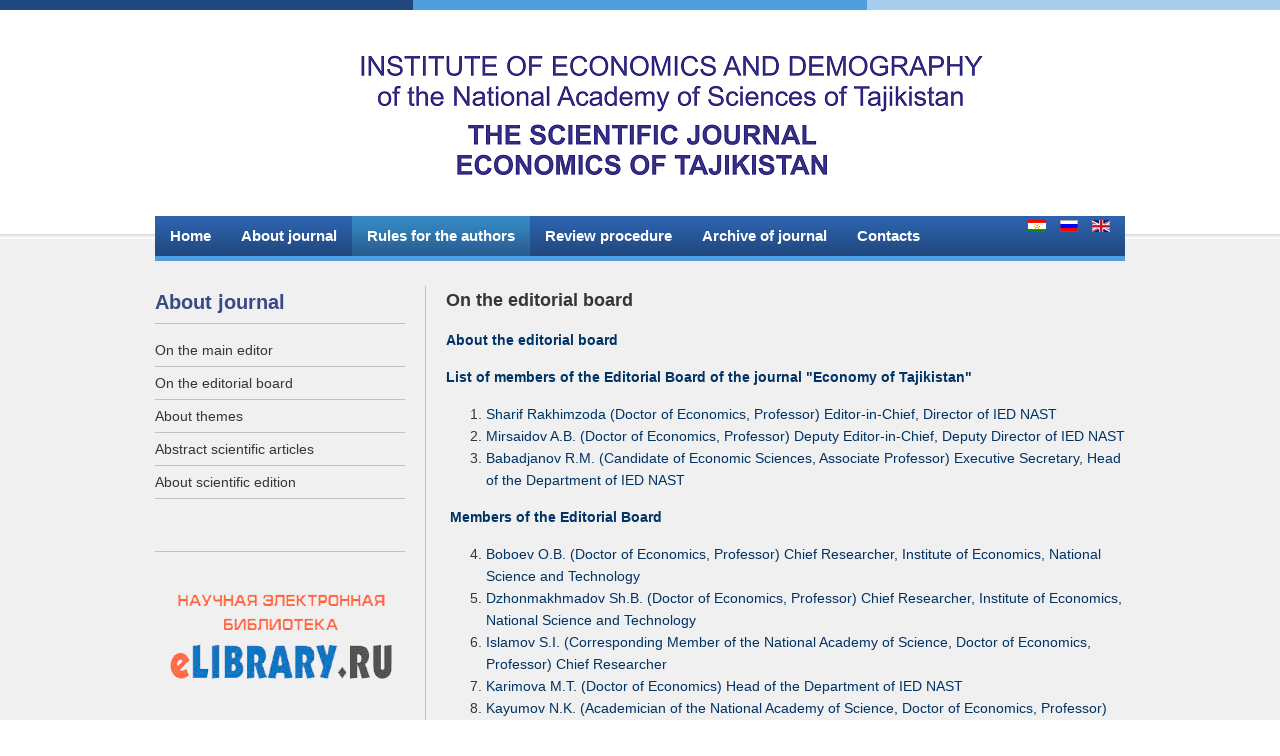

--- FILE ---
content_type: text/html; charset=utf-8
request_url: http://www.ekt.tj/index.php/en/rules-for-the-authors/14-journal/25-on-the-editorial-board
body_size: 10104
content:
<!DOCTYPE html PUBLIC "-//W3C//DTD XHTML 1.0 Transitional//EN" "http://www.w3.org/TR/xhtml1/DTD/xhtml1-transitional.dtd">
<html xmlns="http://www.w3.org/1999/xhtml" xml:lang="en-gb" lang="en-gb" >
<head>
<base href="http://www.ekt.tj/index.php/en/rules-for-the-authors/14-journal/25-on-the-editorial-board" />
	<meta http-equiv="content-type" content="text/html; charset=utf-8" />
	<meta name="author" content="Super User" />
	<meta name="viewport" content="width=device-width, initial-scale=1.0" />
	<meta name="generator" content="Joomla! - Open Source Content Management" />
	<title>On the editorial board</title>
	<link href="/templates/asiamarine/favicon.ico" rel="shortcut icon" type="image/vnd.microsoft.icon" />
	<link href="http://www.ekt.tj/templates/asiamarine/css/template.css" rel="stylesheet" type="text/css" />
	<link href="/media/mod_languages/css/template.css?70007f2baaf9a7b23e3633e7aec4861b" rel="stylesheet" type="text/css" />
	<script src="/media/jui/js/jquery.min.js?70007f2baaf9a7b23e3633e7aec4861b" type="text/javascript"></script>
	<script src="/media/jui/js/jquery-noconflict.js?70007f2baaf9a7b23e3633e7aec4861b" type="text/javascript"></script>
	<script src="/media/jui/js/jquery-migrate.min.js?70007f2baaf9a7b23e3633e7aec4861b" type="text/javascript"></script>
	<script src="/media/system/js/caption.js?70007f2baaf9a7b23e3633e7aec4861b" type="text/javascript"></script>
	<script src="/media/jui/js/bootstrap.min.js?70007f2baaf9a7b23e3633e7aec4861b" type="text/javascript"></script>
	<script src="/templates/asiamarine/js/respond.min.js" type="text/javascript"></script>
	<script type="text/javascript">
jQuery(window).on('load',  function() {
				new JCaption('img.caption');
			});
	</script>

</head>

<body>
<div id="header">
<div id="container">
<div id="logo"> <p><a href="/"><img src='http://ekt.tj/images/logo_eng.png' alt='ИЭД'></div>
</div>
</div>
<div id="menu-line">
<div id="container">
<div id="navigation">
<div id="menu">
<ul class="nav menu nav-pills">
<li class="item-138 default"><a href="/index.php/en/" >Home</a></li><li class="item-139"><a href="/index.php/en/about-journal" >About journal</a></li><li class="item-140 current active"><a href="/index.php/en/rules-for-the-authors" >Rules for the authors</a></li><li class="item-141"><a href="/index.php/en/review-procedure" >Review procedure</a></li><li class="item-142"><a href="/index.php/en/archive-of-journal" >Archive of journal</a></li><li class="item-143"><a href="/index.php/en/contacts" >Contacts</a></li></ul>

</div>
<div id="search">
<div class="mod-languages">

	<ul class="lang-inline">
						<li dir="ltr">
			<a href="/index.php/de/">
												<img src="/media/mod_languages/images/de.gif" alt="Тоҷикӣ" title="Тоҷикӣ" />										</a>
			</li>
								<li dir="ltr">
			<a href="/index.php/ru/">
												<img src="/media/mod_languages/images/ru_ru.gif" alt="Русский (Россия)" title="Русский (Россия)" />										</a>
			</li>
								<li class="lang-active" dir="ltr">
			<a href="/index.php/en/rules-for-the-authors/14-journal/25-on-the-editorial-board">
												<img src="/media/mod_languages/images/en_gb.gif" alt="English (United Kingdom)" title="English (United Kingdom)" />										</a>
			</li>
				</ul>

</div>

</div>
</div>
</div>
</div>
<div id="spacer"></div>
<div id="main">
<div id="container">
<div id="content-left-layout-bg">
<div id="left-left-layout" class="layout">
<div class="moduletable "><h3 class="page-header">About journal</h3><ul class="mostread">
	<li itemscope itemtype="https://schema.org/Article">
		<a href="/index.php/en/rules-for-the-authors/14-journal/24-on-the-main-editor" itemprop="url">
			<span itemprop="name">
				On the main editor			</span>
		</a>
	</li>
	<li itemscope itemtype="https://schema.org/Article">
		<a href="/index.php/en/rules-for-the-authors/14-journal/25-on-the-editorial-board" itemprop="url">
			<span itemprop="name">
				On the editorial board			</span>
		</a>
	</li>
	<li itemscope itemtype="https://schema.org/Article">
		<a href="/index.php/en/rules-for-the-authors/14-journal/27-about-themes" itemprop="url">
			<span itemprop="name">
				About themes			</span>
		</a>
	</li>
	<li itemscope itemtype="https://schema.org/Article">
		<a href="/index.php/en/rules-for-the-authors/14-journal/29-abstract-scientific-articles" itemprop="url">
			<span itemprop="name">
				Abstract scientific articles			</span>
		</a>
	</li>
	<li itemscope itemtype="https://schema.org/Article">
		<a href="/index.php/en/about-journal" itemprop="url">
			<span itemprop="name">
				About scientific edition			</span>
		</a>
	</li>
</ul>
</div><div class="moduletable "><h3 class="page-header">&nbsp</h3>

<div class="custom"  >
	<p><a href="https://www.elibrary.ru/title_about_new.asp?id=58282" target="_blank" rel="alternate noopener noreferrer"><img src="/images/elibrary.png" alt="" width="100%" height="136" /></a></p>
<p><a href="https://www.elibrary.ru/title_profile.asp?id=58282" target="_blank" rel="alternate noopener noreferrer"><img src="/images/scienceindex_logo2.svg" alt="" width="100%" height="136" /></a></p></div>
</div>
</div>
<div id="content-left-layout">
<div id="content" class="clearbreak">
<div id="system-message-container">
	</div>

<div class="item-page" itemscope itemtype="https://schema.org/Article">
	<meta itemprop="inLanguage" content="en-GB" />
	
		
			<div class="page-header">
					<h2 itemprop="headline">
				On the editorial board			</h2>
									</div>
					
		
	
	
		
									<div itemprop="articleBody">
		<p><strong><span style="color: #003366;">About the editorial board</span></strong></p>
<p><strong><span style="color: #003366;">List of members of the Editorial Board of the journal "Economy of Tajikistan" </span></strong></p>
<ol>
<li><span style="color: #003366;">Sharif Rakhimzoda (Doctor of Economics, Professor) Editor-in-Chief, Director of IED NAST</span></li>
<li><span style="color: #003366;">Mirsaidov A.B. (Doctor of Economics, Professor) Deputy Editor-in-Chief, Deputy Director of IED NAST</span></li>
<li><span style="color: #003366;">Babadjanov R.M. (Candidate of Economic Sciences, Associate Professor) Executive Secretary, Head of the Department of IED NAST </span></li>
</ol>
<p><strong><span style="color: #003366;"> Members of the Editorial Board</span></strong></p>
<ol start="4">
<li><span style="color: #003366;">Boboev O.B. (Doctor of Economics, Professor) Chief Researcher, Institute of Economics, National Science and Technology</span></li>
<li><span style="color: #003366;">Dzhonmakhmadov Sh.B. (Doctor of Economics, Professor) Chief Researcher, Institute of Economics, National Science and Technology</span></li>
<li><span style="color: #003366;">Islamov S.I. (Corresponding Member of the National Academy of Science, Doctor of Economics, Professor) Chief Researcher</span></li>
<li><span style="color: #003366;">Karimova M.T. (Doctor of Economics) Head of the Department of IED NAST</span></li>
<li><span style="color: #003366;">Kayumov N.K. (Academician of the National Academy of Science, Doctor of Economics, Professor) Head of the Department of the IED NAST</span></li>
<li><span style="color: #003366;">Muminova F.M. (Ph.D.) Head of the Department of IED NAST</span></li>
<li><span style="color: #003366;">Muhabbatov Kh.M. (Doctor of Geology, Professor), Professor of S. Aini TGPI</span></li>
<li><span style="color: #003366;">Nazarov T.N. (Academician of NAST, Doctor of Economics, Professor) Member of the Presidium of NAST</span></li>
<li><span style="color: #003366;">Sadriddinov S. (Doctor of Economics, Professor) Chief Research Fellow</span></li>
<li><span style="color: #003366;">Saidmurodov L.Kh. (Corresponding Member of the National Academy of Science and Technology, Doctor of Economics, Professor) Head of the Department of the IED NAST</span></li>
<li><span style="color: #003366;">Solekhzoda A. (Ph.D., Associate Professor) First Deputy Minister of ERT RT</span></li>
<li><span style="color: #003366;">Tursunova G.N. / Naziri G.N./ (Doctor of Economics) Deputy of the Ministry of Science of the Ministry of Defense of the Republic of Tatarstan</span></li>
<li><span style="color: #003366;">Usmanova T.D. (Doctor of Economics, Professor) Professor HERE</span></li>
<li><span style="color: #003366;">Khabibov S.Kh. (Doctor of Economics, Professor) Professor of TSUK</span></li>
<li><span style="color: #003366;">Khonaliev N.Kh. (Doctor of Economics) Chief Researcher of the Institute for Economic Studies of the National Anthropology of Science and Technology</span></li>
<li><span style="color: #003366;">Sharipov B.M. (Doctor of Economics) Chief Researcher, IED NAST </span></li>
</ol>
<p><strong><span style="color: #003366;">Foreign members</span></strong></p>
<ol start="20">
<li><span style="color: #003366;">Koichuev T.K. (Academician of the National Academy of Sciences of Kyrgyzstan)</span></li>
<li><span style="color: #003366;">Koshonov A.K. (Academician of the National Academy of Sciences of Kazakhstan)</span></li>
<li><span style="color: #003366;">Shelomentsev A.G. (Doctor of Economics, Professor, Russia)</span></li>
<li><span style="color: #003366;">Nureyev R.M. (Doctor of Economics, Professor, Russia)</span></li>
<li><span style="color: #003366;">Tsvetkov V.A. (Corresponding Member of the Russian Academy of Sciences, Doctor of Economics, Professor)</span></li>
<li><span style="color: #003366;">Pelyakh M. M. (UNDP Regional Center, Istanbul, Turkey)</span></li>
</ol>
<p><span style="color: #003366;"> </span></p> 	</div>

	
							</div>

</div>
</div>
</div>
</div>
</div>
<div id="space"></div>
<div id="copyright">
<div id="container">
<div id="copy">&copy; ekt.tj 2026. The scientific journal “Economics of Tajikistan”, Institute of Economics and Demography of the National Academy of Sciences of Tajikistan.</div>
<div id="design"> <a href="http://www.primerthemes.com" target="_blank"></a>  <a href="http://www.joomlaperfect.com" target="_blank"></a></div>
</div>
</div>
</body>
</html>

--- FILE ---
content_type: text/css
request_url: http://www.ekt.tj/templates/asiamarine/css/template.css
body_size: 36985
content:
/******************************/
/******** Template CSS ********/
/******************************/
body { font-family: Arial, Helvetica, sans-serif; margin: 0px; font-size: 16px; line-height: 1.6; color: #363636; }
p { margin: 15px 0px; }
img { border: none; padding: 0; margin: 0; }
.clearbreak { clear: both; }
h1, h2, h3, h4, h5 { margin: 0px;}
h1 { font-size: 26px; }
h2 { font-size: 24px; }
h3 { font-size: 22px; }
h4 { font-size: 20px; }
h5 { font-size: 18px; }
input, select, button, .btn, textarea { font-family: Arial, Helvetica, sans-serif; font-size: 17px; }
@media screen and (min-width:768px){
body { font-size: 14px; }
h1 { font-size: 24px; }
h2 { font-size: 22px; }
h3 { font-size: 20px; }
h4 { font-size: 18px; }
h5 { font-size: 16px; }
input, select, button, .btn, textarea { font-size: 15px; }
}
/******************************/
/******** Template CSS ********/
/******************************/
#header { clear: both; }
#menu-line { clear: both; }
#banner { padding: 0px 0px 15px 0px; clear: both; }
#main { float: left; width: 100%; clear: both; background: #f0f0f0; }
#footer { float: left; width: 100%; clear: both; padding: 15px 0px 0px 0px; background: #214880; }
#copyright { padding: 10px 0px; clear: both; border-top: 1px solid #c0c0c0; }
@media screen and (min-width:768px){
#header { height: 110px; padding: 10px 0px; min-width: 990px; background: url(../images/blue-header.gif) top center no-repeat; }
#menu-line { min-width: 990px; background: url(../images/toolbar_line.gif) center; }
#navigation { height: 40px; width: 970px; margin: 0 auto; background: url(../images/blue-menu.gif); border-bottom: 5px solid #4f9ee0; }
#banner { float: left; min-width: 990px; width: 100%; padding: 20px 0px 0px 0px; background: #f0f0f0; }
#main, #footer { min-width: 990px; width: 100%; }
#copyright { height: 50px; min-width: 990px; }
}
/******************************/
/******** Template CSS ********/
/******************************/
#container { padding: 0px 15px; }
@media screen and (min-width:768px){
#container { width: 970px; padding: 0px 10px; margin: 0 auto; }
}
/******************************/
/******** Template CSS ********/
/******************************/
#content-right-layout, #content-left-layout, #content-left-right, #right-right-layout, #left-left-layout, #left-left-right, #right-left-right { clear: both; }
@media screen and (min-width:768px){
#content-right-layout { float: left; width: 679px; clear: none; }
#content-left-layout { float: right; width: 679px; clear: none; }
#content-left-right { float: left; width: 488px; clear: none; margin: 0px 0px 0px 41px; }
#right-right-layout { float: right; width: 250px; clear: none; }
#left-left-layout { float: left; width: 250px; clear: none; }
#left-left-right { float: left; width: 200px; clear: none; }
#right-left-right { float: right; width: 200px; clear: none; }
}
/******************************/
/******** Template CSS ********/
/******************************/
@media screen and (min-width:768px){
#content-right-layout-bg { float: left; width: 970px; background: url(../images/right.gif) right; }
#content-left-layout-bg { float: left; width: 970px; background: url(../images/left.gif) left; }
#content-left-right-bg { float: left; width: 970px; background: url(../images/leftright.gif) left; }
}
/******************************/
/******** Template CSS ********/
/******************************/
.logo { width: 100%; }
#logo { max-width: 300px; margin: 0 auto; }
#spacer { height: 20px; clear: both; background: #f0f0f0; border-top: 1px solid #c0c0c0; }
#space { display: none; }
#copy, #design { text-align: center; }
#design a { color: #363636; text-decoration: none; }
@media screen and (min-width:768px){
.logo { width: auto; height: 180px; }
#logo { max-width: none; float: left; margin-top: 10px; }
#spacer { display: block; min-width: 990px; height: 25px; border-top: none; }
#space { display: block; height: 20px; clear: both; background: #f0f0f0; }
#copy { float: left; margin: 15px 0px 0px 0px; }
#design { float: right; margin: 15px 0px 0px 0px; }
}
/******************************/
/******** Template CSS ********/
/******************************/
ul.menu, ul.menu ul, ul.dropdown-menu, .pagination ul, #login-form ul, ul.breadcrumb, ul.nav, ol.nav, ul.category, ul.search-results, ul.thumbnails, ul.tags, ul.btn-toolbar, ul.archive-module, ul.categories-module, ul.categories-module ul, ul.category-module, ul.category-module ul, ul.latestnews, ul.mostread, ul.relateditems, ul.newsfeed, ul.latestusers, .tagspopular ul { list-style: none; padding: 0px; margin: 0px; }
/******************************/
/******** Template CSS ********/
/******************************/
#head { margin: 0px 0px 15px 0px; }
#head p { margin: 0px; }
#head .menu a, #head .menu .nav-header, #head .menu .separator  { color: #000000; text-decoration: none; font-weight: bold; text-align: center; padding: 5px 10px; display: block; border-radius: 7px; background: url(../images/button.gif) center; }
#head .menu li { margin: 2px 0px; }
#head .menu li li { display: none; }
@media screen and (min-width:768px){
#head { float: right; height: 90px; max-width: 550px; margin: 10px 0px 0px 0px; overflow: hidden; }
#head form { margin: 40px 0px 0px 0px; }
#head .menu a, #head .menu .nav-header, #head .menu .separator  { display: inline; padding: 0px; background: none; }
#head .menu li { float: left; margin: 45px 0px 0px 25px; }
}
/******************************/
/******** Template CSS ********/
/******************************/
#search { padding: 0px 0px 15px 0px; text-align: center; }
#search .menu a, #search .menu .nav-header, #search .menu .separator { color: #000000; text-decoration: none; font-weight: bold; font-size: 16px; text-align: center; display: block; padding: 3px 10px; margin: 2px 0px; border-radius: 7px; background: url(../images/button.gif) center; border: 1px solid #dedede; }
#search .menu li li { display: none; }
@media screen and (min-width:768px){
#search { float: right; padding: 0px 10px 0px 0px; text-align: left; }
#search .menu a, #search .menu .nav-header, #search .menu .separator { color: #FFFFFF; }
#search form { margin: 5.5px 0px 0px 0px; }
#search .menu a, #search .menu .nav-header, #search .menu .separator { font-size: 15px; padding: 0px; margin: 0px; background: none; border: none; }
#search .menu li { float: left; padding: 0px; margin: 0px 10px 0px 15px; line-height: 2.67; }
}
/******************************/
/******** Template CSS ********/
/******************************/
.tooltip { position: absolute; z-index: 1030; display: block; font-size: 12px; line-height: 1.4; opacity: 0; filter: alpha(opacity=0); visibility: visible; }
.tooltip.in { opacity: .8; filter: alpha(opacity=80); }
.tooltip.top { padding: 5px 0; margin-top: -3px; }
.tooltip-inner { max-width: 200px; padding: 8px; color: #fff; text-align: center; text-decoration: none; background-color: #000; -webkit-border-radius: 4px; -moz-border-radius: 4px; border-radius: 4px; }
.tooltip-arrow { position: absolute; width: 0; height: 0; border-color: transparent; border-style: solid; }
.tooltip.top .tooltip-arrow { bottom: 0; left: 50%; margin-left: -5px; border-top-color: #000; border-width: 5px 5px 0; }
/******************************/
/******** Template CSS ********/
/******************************/
.popover { position: absolute; top: 0; left: 0; z-index: 1060; display: none; max-width: 276px; padding: 1px; text-align: left; background: #FFFFFF; -webkit-background-clip: padding-box; -moz-background-clip: padding; background-clip: padding-box; border: 1px solid #dedede; border: 1px solid rgba(0,0,0,0.2); -webkit-border-radius: 6px; -moz-border-radius: 6px; border-radius: 6px; -webkit-box-shadow: 0 5px 10px rgba(0,0,0,0.2); -moz-box-shadow: 0 5px 10px rgba(0,0,0,0.2); box-shadow: 0 5px 10px rgba(0,0,0,0.2); white-space: normal; }
.popover.top { margin: -10px 0px 0px 0px; }
.popover.left { margin: 0px 0px 0px -10px; }
.popover.right { margin: 0px 0px 0px 10px; }
.popover.bottom { margin: 10px 0px 0px 0px; }
.popover .arrow, .popover .arrow:after { position: absolute; display: block; width: 0; height: 0; border-color: transparent; border-style: solid; }
.popover .arrow { border-width: 11px; }
.popover .arrow:after { border-width: 10px; content: ""; }
.popover.right .arrow { top: 50%; left: -11px; margin: -11px 0px 0px 0px; border-left-width: 0; border-right-color: #999; border-right-color: rgba(0,0,0,0.25); }
.popover.right .arrow:after { left: 1px; bottom: -10px; border-left-width: 0; border-right-color: #fff; }
.popover-title { margin: 0; padding: 5px 15px; font-size: 16px; font-weight: normal; line-height: 18px; background: #f7f7f7; border-bottom: 1px solid #ebebeb; -webkit-border-radius: 5px 5px 0 0; -moz-border-radius: 5px 5px 0 0; border-radius: 5px 5px 0 0; }
.popover-content { padding: 12px 15px; }
/******************************/
/******** Template CSS ********/
/******************************/
.alert { padding: 10px; margin: 0px 0px 15px 0px; border-radius: 7px; border: 1px solid #c0c0c0; }
.alert button.close { font-size: 20px; cursor: pointer; float: right; display: block; margin: -7px 0px 0px 0px; background: none; border: none; }
.alert a.close { font-size: 20px; cursor: pointer; float: right; display: block; }
/******************************/
/******** Template CSS ********/
/******************************/
.page-header h1, .contact h1, .categories-list h1, .contact-category h1, .newsfeed-category h1, .tag-category h1 { color: #374c84; padding: 0px 0px 5px 0px; margin: 0px 0px 10px 0px; border-bottom: 1px solid #c0c0c0; }
h3.page-header { padding: 0px 0px 5px 0px; margin: 0px 0px 10px 0px; }
.footer h3.page-header { border-bottom: 1px solid #18345d; }
.layout h3.page-header, .user h3.page-header { color: #374c84; border-bottom: 1px solid #c0c0c0; }
.item-page .page-header h2 a, .blog-featured h2.item-title a, .blog .page-header h2 a { color: #000000; text-decoration: none; }
@media screen and (min-width:768px){
.page-header h1, .item-page .page-header h2, .contact h1 { font-size: 20px; }
.blog-featured h2.item-title, .blog .page-header h2, .item-page .page-header h2, .contact h2 { font-size: 18px; }
}
/******************************/
/******** Template CSS ********/
/******************************/
.dropdown-menu li { display: inline; margin: 0px 10px 0px 0px; }
dl.article-info dd { padding: 0; margin: 0; }
.article-info-term { display: none; }
p.readmore { margin: 0px; }
p.readmore a { color: #363636; text-decoration: none; padding: 5px 10px; border-radius: 5px; background: url(../images/button.gif); border: 1px solid #c0c0c0; }
.items-more { margin: 0px 0px 15px 0px; }
.archive fieldset { padding: 0px; border: none; }
.item-page .pager { text-align: center; margin: 0px 0px 15px 0px; }
.item-page .pager li { display: inline; margin: 0px 10px; }
.dropdown-menu li a, .category-name a, .items-more a, #archive-items a, .item-page .nav a, .pager a { color: #000000; text-decoration: none; }
@media screen and (min-width:480px){
.items-leading .article-info dd, .item-page .article-info dd, .cols-1 .article-info dd { display: inline; margin: 0px 10px 0px 0px; }
.items-more li { display: inline; margin: 0px 15px 0px 0px; }
.item-page .nav li { display: inline; margin: 0px 15px 0px 0px; }
}
/******************************/
/******** Template CSS ********/
/******************************/
.pagination { float: left; width: 100%; padding: 0px 0px 15px 0px; text-align: center; clear: both; }
p.counter { margin: 0px 0px 10px 0px; }
.pagination li { display: inline; }
li.pagination-number { display: none; }
.pagination .pagenav { color: #363636; text-decoration: none; padding: 5px 10px; margin: 0px 2px; border-radius: 5px; background: url(../images/button.gif); border: 1px solid #c0c0c0; }
ul.pagenav .previous { float: left; margin: 0px 0px 15px 0px; }
ul.pagenav .next { float: right; margin: 0px 0px 15px 0px; }
ul.pagenav .previous a, ul.pagenav .next a { color: #000000; text-decoration: none; }
@media screen and (min-width:768px){
.pagination { padding: 0px 0px 5px 0px; }
.pagination ul { float: left; }
p.counter { float: right; margin: 0px; }
li.pagination-number { display: inline; }
ul.pagenav .previous { margin: 0px 0px 5px 0px; }
ul.pagenav .next { margin: 0px 0px 5px 0px; }
.items-row { clear: both; }
}
/******************************/
/******** Template CSS ********/
/******************************/
.breadcrumb a { color: #000000; text-decoration: none; }
@media screen and (min-width:480px){
.breadcrumb li { display: inline; }
}
/******************************/
/******** Template CSS ********/
/******************************/
.category-list table { width: 100%; margin: 0px 0px 15px 0px; }
.category-list td, .category-list th { text-align: left; padding: 5px; border: 1px solid #dedede; }
.category-list .inputbox, .category-list #filter_tag { padding: 5px; border: 1px solid #c0c0c0; }
.category-list fieldset { padding: 0px; border: none; }
.category-list .btn-group { text-align: center; margin: 0px 0px 10px 0px; }
.category-list .badge-info { padding: 3px; border-radius: 5px; background: #FFFFFF; border: 1px solid #dedede; }
.category-list a { color: #000000; text-decoration: none; }
@media screen and (min-width:768px){
.category-list td, .category-list th { padding: 5px 10px; }
.category-list .btn-group { float: left; }
.category-list .btn-group.pull-right { float: right; }
}
/******************************/
/******** Template CSS ********/
/******************************/
.contact h2 { margin: 0px 0px 15px 0px; }
.contact h3 { margin: 0px 0px 15px 0px; }
.contact fieldset { padding: 10px; border: 1px solid #c0c0c0; }
.contact .accordion fieldset { border: none; padding: 0px; margin: 0px; }
.contact a.accordion-toggle { color: #000000; text-decoration: none; display: block; padding: 5px 10px; background: url(../images/button.gif); border: 1px solid #c0c0c0; }
.contact .accordion-inner { padding: 10px; border: 1px solid #c0c0c0; }
.contact .accordion legend { display: block; margin: 0px 0px 10px 0px; }
.contact .nav { margin: 0px 0px 15px 0px; list-style: none; border-bottom: 1px solid #c0c0c0; }
.contact .nav > li > a { color: #000000; text-decoration: none; display: block; display: block; padding: 10px 15px; line-height: 18px; margin: 0px 2px 0px 0px; border: 1px solid transparent; -webkit-border-radius: 4px 4px 0 0; -moz-border-radius: 4px 4px 0 0; border-radius: 4px 4px 0 0; }
.contact .nav > .active > a, .contact .nav > .active > a:hover, .contact .nav > .active > a:focus { color: #000000; background: #f0f0f0; border: 1px solid #c0c0c0; border-bottom-color: transparent; cursor: default; }
.contact .nav:before, .contact .nav:after { display: table; content: ""; line-height: 0; }
.contact .nav:after { clear: both; }
.contact .nav > li { float: left; margin-bottom: -1px; }
.contact .tab-content > .tab-pane { display: none; }
.contact .tab-content > .active { display: block; }
.contact .dl-horizontal dt { float: left; clear: left; text-align: right; overflow: hidden; text-overflow: ellipsis; white-space: nowrap; line-height: 2; }
.contact .dl-horizontal dd { margin: 0px 0px 0px 30px; line-height: 2; }
.contact .control-group { margin: 0px 0px 10px 0px; }
.contact input.required { padding: 5px; width: 94%; border: 1px solid #c0c0c0; }
.contact textarea.required { padding: 4px; width: 94%; border: 1px solid #c0c0c0; }
.contact .contact-links .nav { border-bottom: none; margin: 0px; padding: 0px; }
.contact .thumbnail img { width: 100%; }
.blog-featured fieldset { padding: 0px; margin: 0px 0px 10px 0px; border: none; }
.blog-featured .hidelabeltxt { display: none; }
.blog-featured #adminForm select.inputbox { border: 1px solid #c0c0c0; padding: 5px; }
.blog-featured table.category { text-align: left; width: 100%; margin: 0px 0px 15px 0px; }
.blog-featured table.category th { padding: 5px 10px; border: 1px solid #c0c0c0; }
.blog-featured table.category td { padding: 5px 10px; border: 1px solid #c0c0c0; }
.contact-category h2 { margin: 0px 0px 10px 0px; }
.contact-category fieldset { padding: 0px; border: none;  }
.contact-category .btn-group { margin: 0px 0px 15px 0px; }
.contact-category .inputbox { border: 1px solid #c0c0c0; padding: 5px; }
.contact-category ul.category { float: left; width: 100%; margin: 0px 0px 15px 0px; border-top: 1px solid #c0c0c0; }
.contact-category ul.category li { float: left; width: 100%; border-bottom: 1px solid #c0c0c0; padding: 10px 0px; }
.contact-category img { width: 100%; }
.contact-emailto a, .contact-webpage a, .contact-category a, .blog-featured table.category a, .categories-list .item-title a { color: #000000; text-decoration: none; }
@media screen and (min-width:480px){
.contact .thumbnail { float: right; }
.contact .thumbnail img { width: auto; height: 65px; }
.contact-category img { float: right; width: auto; height: 65px; }
}
@media screen and (min-width:768px){
.contact-category .btn-group { float: left; }
.contact-category .btn-group.pull-right { float: right; }
.contact input.required { width: 250px; }
.contact textarea.required { height: 200px; }
}
/******************************/
/******** Template CSS ********/
/******************************/
.search form, .finder form, .form-search .finder { text-align: center; }
.search label.element-invisible, .finder label { display: none; }
.search #mod-search-searchword, .finder #mod-finder-searchword { width: 97%; padding: 5px; margin: 0px 0px 5px 0px; border: 1px solid #c0c0c0; }
#searchForm, #finder-search { margin: 0px 0px 20px 0px; }
#searchForm #search-searchword, #finder-search input.inputbox { width: 97%; padding: 5px; margin: 0px 0px 5px 0px; border: 1px solid #c0c0c0; }
div.search-results { margin: 0px 0px 15px 0px; }
.collapse { position: relative; height: 0; overflow: hidden; -webkit-transition: height .35s ease; -moz-transition: height .35s ease; -o-transition: height .35s ease; transition: height .35s ease; }
.collapse.in { height: auto; }
.search-results li { margin: 0px 0px 15px 0px; }
.search-results p { margin: 0px; }
.search-pages-counter { text-align: center; padding: 0px 0px 20px 0px; }
.search-results a { color: #000000; text-decoration: none; }
@media screen and (min-width:480px){
.search #mod-search-searchword { width: 210px; margin: 0px; }
.finder #mod-finder-searchword { width: 200px; margin: 0px; }
#searchForm #search-searchword, #finder-search input.inputbox { width: 300px; margin: 0px; }
}
@media screen and (min-width:768px){
.search-pages-counter { text-align: left; }
}
/******************************/
/******** Template CSS ********/
/******************************/
#login-form .input-small { width: 97%; padding: 5px; border: 1px solid #c0c0c0; }
#login-form .control-group { margin: 0px 0px 10px 0px; }
#login-form .add-on { display: block; margin: 0px 0px 5px 0px; }
.login fieldset { padding: 10px 10px 0px 10px; margin: 0px 0px 15px 0px; border: 1px solid #c0c0c0; }
.login .control-group { margin: 0px 0px 10px 0px; }
.login .control-label { margin: 0px 0px 5px 0px; }
.login a { color: #000000; text-decoration: none; }
.login input.required { width: 97%; padding: 5px; border: 1px solid #c0c0c0; }
.registration fieldset { padding: 10px 10px 0px 10px; margin: 0px 0px 15px 0px; border: 1px solid #c0c0c0; }
.registration .control-group { margin: 0px 0px 10px 0px; }
.registration input.required { width: 97%; padding: 5px; border: 1px solid #c0c0c0; }
#user-registration fieldset { padding: 10px; margin: 0px 0px 10px 0px; border: 1px solid #c0c0c0; }
#user-registration input.required { width: 97%; padding: 5px; border: 1px solid #c0c0c0; }
.profile .dl-horizontal dd { margin: 0px; padding: 0px; }
#users-profile-core { margin: 10px 0px; }
#users-profile-custom { margin: 0px 0px 20px 0px; }
.profile-edit fieldset { padding: 10px; margin: 0px 0px 10px 0px; border: 1px solid #c0c0c0; }
@media screen and (min-width:480px){
.login input.required, .registration input.required, #user-registration input.required { width: 250px; }
.profile .dl-horizontal dt { float: left; clear: left; text-align: right; overflow: hidden; text-overflow: ellipsis; white-space: nowrap; line-height: 2; }
.profile .dl-horizontal dd { margin: 0px 0px 0px 190px; line-height: 2; }
}
/******************************/
/******** Template CSS ********/
/******************************/
.newsfeed-category .category { margin: 0px 0px 20px 0px; }
.newsfeed-category h2 { margin: 0px 0px 15px 0px; }
.newsfeed-category fieldset { padding: 0px; border: none; }
.newsfeed-category .btn-group { text-align: center; margin: 0px 0px 15px 0px; }
.newsfeed-category br { display: none; }
.newsfeed-category .category li { padding: 5px 10px; margin: 2px 0px; border: 1px solid #c0c0c0; }
.newsfeed-category li a { color: #000000; text-decoration: none; }
@media screen and (min-width:480px){
.newsfeed-category fieldset { margin: 0px 0px 20px 0px; }
.newsfeed-category .btn-group { float: left; margin: 0px; }
.newsfeed-category .btn-group.pull-right { float: right; margin: 0px; }
}
/******************************/
/******** Template CSS ********/
/******************************/
.tag-category fieldset { padding: 0px; border: none; }
.tag-category fieldset button { display: none; }
.tag-category .btn-group { text-align: center; margin: 0px 0px 15px 0px; }
.tag-category p { margin: 0px; }
.tag-category li { margin: 0px 0px 15px 0px; }
.tag-category table { margin: 0px 0px 15px 0px; }
.tags.inline { margin: 0px 0px 15px 0px; }
.tags.inline li { display: inline; margin: 0px 20px 0px 0px; }
.tag-category li a, .tag-category table a, .tags.inline li a { color: #000000; text-decoration: none; }
@media screen and (min-width:480px){
.tag-category fieldset { margin: 0px 0px 20px 0px; }
.tag-category .btn-group { float: left; margin: 0px; }
.tag-category .btn-group.pull-right { float: right; margin: 0px; }
}
/******************************/
/******** Template CSS ********/
/******************************/
.edit fieldset { padding: 0px; border: none; margin: 0px 0px 20px 0px; }
.edit .btn-toolbar .btn-group { display: inline; }
.edit .nav { padding: 0; margin: 0px 0px 10px 0px; list-style: none; border-bottom: 1px solid #c0c0c0; }
.edit .nav > li { float: left; margin: 0px 0px -1px 0px; }
.edit .nav > li > a { color: #000000; text-decoration: none; display: block; padding: 8px 12px; margin: 0px 2px 0px 0px; line-height: 18px; border: 1px solid transparent; -webkit-border-radius: 4px 4px 0 0; -moz-border-radius: 4px 4px 0 0; border-radius: 4px 4px 0 0; }
.edit .nav > .active > a, .edit .nav > .active > a:hover, .edit .nav > .active > a:focus { color: #000000; background: #f0f0f0; border: 1px solid #c0c0c0; border-bottom-color: transparent; cursor: default; }
.edit .nav > li > a:hover, .edit .nav > li > a:focus { border-color: #c0c0c0 #c0c0c0 #c0c0c0; }
.edit .nav:before, .edit .nav:after { display: table; content: ""; line-height: 0; }
.edit .nav:after { clear: both; }
.edit .tab-content > .tab-pane { display: none; }
.edit .tab-content > .active { display: block; }
@font-face { font-family: 'IcoMoon'; src: url('../../../media/jui/fonts/IcoMoon.eot'); src: url('../../../media/jui/fonts/IcoMoon.eot?#iefix') format('embedded-opentype'), url('../../../media/jui/fonts/IcoMoon.woff') format('woff'), url('../../../media/jui/fonts/IcoMoon.ttf') format('truetype'), url('../../../media/jui/fonts/IcoMoon.svg#IcoMoon') format('svg'); font-weight: normal; font-style: normal; }
[class^="icon-"]:before, [class*=" icon-"]:before { font-family: 'IcoMoon'; font-style: normal; speak: none; }
.icon-calendar:before { content: "\43"; }
.edit .editor { margin: 10px 0px 0px 0px; }
.edit .control-group { margin: 0px 0px 10px 0px; }
.edit .pull-right { float: right; padding: 10px 0px 0px 0px; }
.edit .control-group .inputbox { border: 1px solid #c0c0c0; padding: 3px; width: 250px; }
.edit .btn-toolbar button.btn { margin: 0px 2px 10px 2px; }
/******************************/
/******** Template CSS ********/
/******************************/
.user .moduletable, .user .user-module, .footer .moduletable, .layout .moduletable { padding: 0px 0px 15px 0px; }
.layout .menu a, .layout .menu .nav-header, .layout .menu .separator { color: #363636; text-decoration: none; display: block; padding: 3px 10px; margin: 2px 0px; border-radius: 5px; background: url(../images/button.gif); border: 1px solid #dedede; }
.footer .menu a, .footer .menu .nav-header, .footer .menu .separator { display: block; padding: 5px 0px; border-bottom: 1px solid #18345d; }
.advert .menu a, .advert .menu .nav-header, .advert .menu .separator, .user .menu a, .user .menu .nav-header, .user .menu .separator, .bottom .menu a, .bottom .menu .nav-header, .bottom .menu .separator { display: block; padding: 5px 0px; border-bottom: 1px solid #c0c0c0; }
ul.archive-module a, ul.categories-module li, ul.category-module li, ul.latestnews a, ul.mostread a, ul.relateditems li, ul.latestusers li, .tagspopular li { display: block; padding: 5px 0px; }
.layout ul.archive-module a, .layout ul.categories-module li, .layout ul.category-module li, .layout ul.latestnews a, .layout ul.mostread a, .layout ul.relateditems li, .layout ul.latestusers li, .layout .tagspopular li, .advert ul.archive-module a, .advert ul.categories-module li, .advert ul.category-module li, .advert ul.latestnews a, .advert ul.mostread a, .advert ul.relateditems li, .advert ul.latestusers li, .advert .tagspopular li, .user ul.archive-module a, .user ul.categories-module li, .user ul.category-module li, .user ul.latestnews a, .user ul.mostread a, .user ul.relateditems li, .user ul.latestusers li, .user .tagspopular li, .bottom ul.archive-module a, .bottom ul.categories-module li, .bottom ul.category-module li, .bottom ul.latestnews a, .bottom ul.mostread a, .bottom ul.relateditems li, .bottom ul.latestusers li, .bottom .tagspopular li { border-bottom: 1px solid #c0c0c0; }
.footer ul.archive-module a, .footer ul.categories-module li, .footer ul.category-module li, .footer ul.latestnews a, .footer ul.mostread a, .footer ul.relateditems li, .footer ul.latestusers li, .footer .tagspopular li { border-bottom: 1px solid #18345d; }
ul.categories-module ul li, ul.category-module ul li { margin: 4px 0px -4px 0px; }
.layout ul.categories-module ul li, .layout ul.category-module ul li, .advert ul.categories-module ul li, .advert ul.category-module ul li, .user ul.categories-module ul li, .user ul.category-module ul li, .bottom ul.categories-module ul li, .bottom ul.category-module ul li { border-top: 1px solid #c0c0c0; border-bottom: none; }
.footer ul.categories-module ul li, .footer ul.category-module ul li { border-top: 1px solid #18345d; border-bottom: none; }
.mod-articles-category-readmore { margin: 0px; }
ul.newsfeed li { margin: 15px 0px 0px 0px; }
.newsflash-title { margin: 15px 0px; }
.footer { color: #FFFFFF; }
.footer a { color: #FFFFFF; text-decoration: none; }
.layout a, .user a { color: #363636; text-decoration: none; }
.categories-module h4, .categories-module h5  { font-size: 16px; font-weight: normal; }
@media screen and (min-width:768px){
.user .user-module, .bottom .moduletable { padding: 15px 0px 0px 0px; }
.categories-module h4, .categories-module h5 { font-size: 14px; }
}
/******************************/
/******** Template CSS ********/
/******************************/
input.button, input.btn, button { padding: 4px 10px; border-radius: 5px; background: url(../images/button.gif) center; border: 1px solid #c0c0c0; }
.finder a.btn, .registration a.btn, .profile a.btn, .profile-edit a.btn, .edit a.btn { color: #000000; text-decoration: none; display: inline-block; padding: 3px 10px 2px 10px; border-radius: 5px; background: url(../images/button.gif) center; border: 1px solid #c0c0c0; }
@media screen and (-webkit-min-device-pixel-ratio:0) {
input.button, input.btn, button { padding: 5px 10px; }
}
/******************************/
/******** Template CSS ********/
/******************************/
#menu { margin: 0px 0px 15px 0px; }
#menu .menu a, #menu .menu .nav-header, #menu .menu .separator { color: #FFFFFF; text-decoration: none; font-weight: bold; text-align: center; cursor: pointer; padding: 5px 10px; display: block; border-radius: 7px; background: url(../images/blue-menu.gif); border: 1px solid #4f9ee0; }
#menu .menu li { margin: 2px 0px; }
@media screen and (min-width:768px){
#menu { text-align: left; float: left; padding: 0px; margin: 0px; }
#menu select { display: none; }
#menu .menu { display: block; }
#menu .menu a, #menu .menu .nav-header, #menu .menu .separator { font-size: 15px; text-align: left; padding: 0px 15px; border-radius: 0px; background: none; border: none; }
#menu .menu li { float: left; position: relative; margin: 0px; line-height: 2.67; }
#menu .menu li.active a, #menu .menu li.active .nav-header, #menu .menu li.active .separator { background: url(../images/blue-current.gif); }
#menu ul.menu li:hover { background: url(../images/blue-hover.gif); }
#menu .menu li li a, #menu .menu li li .nav-header, #menu .menu li li .separator { font-weight: normal; font-size: 14px; }
#menu .menu ul { float: none; left: -999em; position: absolute; z-index: 99; width: 190px; padding: 5px 0px 10px 0px; border-radius: 0px 0px 7px 7px; background: #519fe1; }
#menu .menu ul li { width: 190px; padding: 2px 0px; position: relative; line-height: 1.8; }
#menu ul.menu li li:hover { background: none; }
#menu li:hover ul { left: auto; }
#menu ul.menu li.active li a, #menu .menu li.active li .nav-header, #menu .menu li.active li .separator { background: none !important; }
#menu .menu ul ul { margin: -1.8em 0 0 12.4em; position: absolute; z-index: 99; height: auto; padding: 5px 0px; border-radius: 7px; background: #4a91cd; }
#menu .menu ul ul ul { background: #519fe1; }
#menu ul.menu li:hover ul ul, #menu ul.menu li:hover ul ul ul { left: -999em; }
#menu ul.menu li li:hover ul, #menu ul.menu li li li:hover ul { left: auto; }
}
/******************************/
/******** Template CSS ********/
/******************************/
@media screen and (min-width:768px){
#content-right-layout .cols-4 .column-1, #content-left-layout .cols-4 .column-1 { width: 157px; float: left; }
#content-right-layout .cols-4 .column-2, #content-left-layout .cols-4 .column-2 { width: 157px; float: left; margin-left: 17px; }
#content-right-layout .cols-4 .column-3, #content-left-layout .cols-4 .column-3 { width: 157px; float: left; margin-left: 17px; }
#content-right-layout .cols-4 .column-4, #content-left-layout .cols-4 .column-4 { width: 157px; float: right; }
#content-right-layout .cols-3 .column-1, #content-left-layout .cols-3 .column-1 { width: 217px; float: left; }
#content-right-layout .cols-3 .column-2, #content-left-layout .cols-3 .column-2 { width: 217px; float: left; margin-left: 14px; }
#content-right-layout .cols-3 .column-3, #content-left-layout .cols-3 .column-3 { width: 217px; float: right; }
#content-right-layout .cols-2 .column-1, #content-left-layout .cols-2 .column-1 { width: 332px; float: left; }
#content-right-layout .cols-2 .column-2, #content-left-layout .cols-2 .column-2 { width: 332px; float: right; }
#content-right-layout .cols-1 .column-1, #content-left-layout .cols-1 .column-1 { width: 679px; float: left; }
#content-left-right .cols-3 .column-1 { width: 152px; float: left; }
#content-left-right .cols-3 .column-2 { width: 152px; float: left; margin-left: 16px; }
#content-left-right .cols-3 .column-3 { width: 152px; float: right; }
#content-left-right .cols-2 .column-1 { width: 236px; float: left; }
#content-left-right .cols-2 .column-2 { width: 236px; float: right; }
#content-left-right .cols-1 .column-1 { width: 488px; float: left; }
#content-no-layout .cols-5 .column-1 { width: 182px; float: left; }
#content-no-layout .cols-5 .column-2 { width: 182px; float: left; margin-left: 15px; }
#content-no-layout .cols-5 .column-3 { width: 182px; float: left; margin-left: 15px; }
#content-no-layout .cols-5 .column-4 { width: 182px; float: left; margin-left: 15px; }
#content-no-layout .cols-5 .column-5 { width: 182px; float: right; }
#content-no-layout .cols-4 .column-1 { width: 232px; float: left; }
#content-no-layout .cols-4 .column-2 { width: 232px; float: left; margin-left: 14px; }
#content-no-layout .cols-4 .column-3 { width: 232px; float: left; margin-left: 14px; }
#content-no-layout .cols-4 .column-4 { width: 232px; float: right; }
#content-no-layout .cols-3 .column-1 { width: 314px; float: left; }
#content-no-layout .cols-3 .column-2 { width: 314px; float: left; margin-left: 14px; }
#content-no-layout .cols-3 .column-3 { width: 314px; float: right; }
#content-no-layout .cols-2 .column-1 { width: 477px; float: left; }
#content-no-layout .cols-2 .column-2 { width: 477px; float: right; }
#content-no-layout .cols-1 .column-1 { width: 970px; float: left; }
.items-leading { float: left; width: 100%; }
}
#content-right-layout .cols-4 .column-1, #content-left-layout .cols-4 .column-1, #content-right-layout .cols-4 .column-2, #content-left-layout .cols-4 .column-2, #content-right-layout .cols-4 .column-3, #content-left-layout .cols-4 .column-3, #content-right-layout .cols-4 .column-4, #content-left-layout .cols-4 .column-4, #content-right-layout .cols-3 .column-1, #content-left-layout .cols-3 .column-1, #content-right-layout .cols-3 .column-2, #content-left-layout .cols-3 .column-2, #content-right-layout .cols-3 .column-3, #content-left-layout .cols-3 .column-3, #content-right-layout .cols-2 .column-1, #content-left-layout .cols-2 .column-1, #content-right-layout .cols-2 .column-2, #content-left-layout .cols-2 .column-2, #content-right-layout .cols-1 .column-1, #content-left-layout .cols-1 .column-1, #content-left-right .cols-3 .column-1, #content-left-right .cols-3 .column-2, #content-left-right .cols-3 .column-3, #content-left-right .cols-2 .column-1, #content-left-right .cols-2 .column-2, #content-left-right .cols-1 .column-1, #content-no-layout .cols-5 .column-1, #content-no-layout .cols-5 .column-2, #content-no-layout .cols-5 .column-3, #content-no-layout .cols-5 .column-4, #content-no-layout .cols-5 .column-5, #content-no-layout .cols-4 .column-1, #content-no-layout .cols-4 .column-2, #content-no-layout .cols-4 .column-3, #content-no-layout .cols-4 .column-4, #content-no-layout .cols-3 .column-1, #content-no-layout .cols-3 .column-2, #content-no-layout .cols-3 .column-3, #content-no-layout .cols-2 .column-1, #content-no-layout .cols-2 .column-2, #content-no-layout .cols-1 .column-1, .items-leading { padding: 0px 0px 15px 0px; }
/******************************/
/******** Template CSS ********/
/******************************/
@media screen and (min-width:768px){
.footer19 .one { width: 182px; float: left; }
.footer19 .two { width: 182px; float: left; margin: 0px 0px 0px 15px; }
.footer19 .three { width: 182px; float: left; margin: 0px 0px 0px 15px; }
.footer19 .four { width: 182px; float: left; margin: 0px 0px 0px 15px; }
.footer19 .five { width: 182px; float: right; }
.footer24 .one { width: 232px; float: left; }
.footer24 .two { width: 232px; float: left; margin: 0px 0px 0px 14px; }
.footer24 .three { width: 232px; float: left; margin: 0px 0px 0px 14px; }
.footer24 .four { width: 232px; float: right; }
.footer33 .one { width: 314px; float: left; }
.footer33 .two { width: 314px; float: left; margin: 0px 0px 0px 14px; }
.footer33 .three { width: 314px; float: right; }
.footer49 .one { width: 477px; float: left; }
.footer49 .two { width: 477px; float: right; }
.footer99 .one { width: 970px; float: left; }
}
/******************************/
/******** Template CSS ********/
/******************************/
@media screen and (min-width:768px){
#user-right-layout .user33 .one, #user-left-layout .user33 .one { width: 217px; float: left; }
#user-right-layout .user33 .two, #user-left-layout .user33 .two { width: 217px; float: left; margin-left: 14px; }
#user-right-layout .user33 .three, #user-left-layout .user33 .three { width: 217px; float: right; }
#user-right-layout .user49 .one, #user-left-layout .user49 .one { width: 332px; float: left; }
#user-right-layout .user49 .two, #user-left-layout .user49 .two { width: 332px; float: right; }
#user-right-layout .user99 .one, #user-left-layout .user99 .one { width: 679px; float: left; }
#user-left-right .user33 .one { width: 152px; float: left; }
#user-left-right .user33 .two { width: 152px; float: left; margin-left: 16px; }
#user-left-right .user33 .three { width: 152px; float: right; }
#user-left-right .user49 .one { width: 236px; float: left; }
#user-left-right .user49 .two { width: 236px; float: right; }
#user-left-right .user99 .one { width: 488px; float: left; }
#user-no-layout .user33 .one { width: 314px; float: left; }
#user-no-layout .user33 .two { width: 314px; float: left; margin-left: 14px; }
#user-no-layout .user33 .three { width: 314px; float: right; }
#user-no-layout .user49 .one { width: 477px; float: left; }
#user-no-layout .user49 .two { width: 477px; float: right; }
#user-no-layout .user99 .one { width: 970px; float: left; }
}

--- FILE ---
content_type: image/svg+xml
request_url: http://www.ekt.tj/images/scienceindex_logo2.svg
body_size: 25309
content:
<?xml version="1.0" encoding="utf-8"?>
<!-- Generator: Adobe Illustrator 17.0.1, SVG Export Plug-In . SVG Version: 6.00 Build 0)  -->
<!DOCTYPE svg PUBLIC "-//W3C//DTD SVG 1.1//EN" "http://www.w3.org/Graphics/SVG/1.1/DTD/svg11.dtd">
<svg version="1.1" id="Слой_1" xmlns="http://www.w3.org/2000/svg" xmlns:xlink="http://www.w3.org/1999/xlink" x="0px" y="0px"
	 width="420px" height="120px" viewBox="0 0 420 120" enable-background="new 0 0 420 120" xml:space="preserve">
<g>
	<path fill="#F26C4F" d="M382.182,44.535c-0.195-3.369-0.879-6.713-2.051-10.034c-1.66-4.785-2.49-8.081-2.49-9.888
		c0-2.538,0.598-4.468,1.795-5.786c1.195-1.318,2.673-1.978,4.431-1.978c1.513,0,2.831,0.659,3.955,1.978
		c1.123,1.318,1.685,3.199,1.685,5.64c0,2.197-0.647,5.262-1.941,9.192c-1.294,3.931-2.087,7.557-2.38,10.876
		c2.685-1.708,5.102-3.783,7.251-6.226c3.32-3.856,5.786-6.25,7.397-7.178c1.611-0.927,3.247-1.392,4.907-1.392
		c1.611,0,2.967,0.549,4.064,1.648c1.1,1.099,1.648,2.406,1.648,3.918c0,1.807-0.806,3.418-2.417,4.834
		c-1.611,1.417-5.64,2.833-12.085,4.248c-3.761,0.831-6.885,1.783-9.375,2.856c2.538,1.318,5.64,2.32,9.302,3.003
		c5.907,1.075,9.778,2.417,11.608,4.028c1.832,1.611,2.747,3.369,2.747,5.273c0,1.465-0.55,2.735-1.647,3.809
		c-1.1,1.074-2.381,1.611-3.846,1.611s-3.089-0.513-4.871-1.538s-4.187-3.32-7.214-6.885c-2.003-2.392-4.493-4.638-7.471-6.738
		c0.098,2.783,0.659,5.812,1.685,9.082c1.758,5.762,2.637,9.693,2.637,11.792c0,1.953-0.586,3.602-1.758,4.943
		c-1.172,1.344-2.417,2.015-3.735,2.015c-1.807,0-3.442-0.707-4.907-2.124c-1.025-1.025-1.538-2.661-1.538-4.907
		c0-2.344,0.561-5.164,1.685-8.46c1.123-3.295,1.831-5.566,2.124-6.811s0.561-3.087,0.806-5.53
		c-2.882,1.904-5.396,4.028-7.544,6.372c-3.564,4.004-6.251,6.544-8.057,7.617c-1.271,0.781-2.589,1.172-3.955,1.172
		c-1.661,0-3.076-0.561-4.248-1.685c-1.172-1.123-1.758-2.368-1.758-3.735c0-1.22,0.5-2.501,1.501-3.845
		c1-1.342,2.502-2.454,4.505-3.333c1.318-0.586,4.321-1.366,9.009-2.344c3.027-0.634,5.98-1.562,8.862-2.783
		c-2.637-1.318-5.786-2.344-9.448-3.076c-6.006-1.269-9.717-2.417-11.133-3.442c-2.197-1.611-3.296-3.563-3.296-5.859
		c0-1.318,0.55-2.527,1.647-3.625c1.1-1.099,2.381-1.648,3.846-1.648c1.611,0,3.32,0.513,5.127,1.538
		c1.806,1.025,4.053,3.089,6.738,6.189C376.663,40.422,379.398,42.827,382.182,44.535z"/>
</g>
<g>
	<path fill="#5674B9" d="M31.002,66.302l0.354,14.566h-1.321c-0.624-3.652-2.154-6.591-4.592-8.813
		c-2.438-2.225-5.076-3.336-7.912-3.336c-2.191,0-3.927,0.586-5.205,1.756c-1.278,1.172-1.917,2.52-1.917,4.045
		c0,0.967,0.226,1.826,0.677,2.578c0.623,1.01,1.622,2.009,2.997,2.997c1.01,0.709,3.34,1.966,6.993,3.771
		c5.113,2.514,8.561,4.888,10.345,7.122c1.761,2.234,2.643,4.791,2.643,7.67c0,3.652-1.423,6.795-4.27,9.427
		c-2.847,2.632-6.461,3.947-10.844,3.947c-1.375,0-2.675-0.14-3.899-0.419s-2.761-0.806-4.608-1.579
		c-1.031-0.43-1.88-0.645-2.546-0.645c-0.559,0-1.149,0.215-1.772,0.645c-0.624,0.43-1.128,1.085-1.515,1.966H3.416v-16.5h1.192
		c0.945,4.641,2.766,8.181,5.462,10.618c2.696,2.439,5.602,3.658,8.717,3.658c2.406,0,4.323-0.655,5.752-1.966
		c1.429-1.311,2.143-2.836,2.143-4.576c0-1.031-0.274-2.03-0.822-2.997s-1.381-1.885-2.498-2.756
		c-1.117-0.869-3.094-2.003-5.93-3.399c-3.975-1.955-6.832-3.62-8.572-4.995s-3.078-2.911-4.012-4.608s-1.402-3.566-1.402-5.607
		c0-3.48,1.278-6.445,3.835-8.895c2.557-2.449,5.779-3.674,9.668-3.674c1.418,0,2.792,0.172,4.125,0.516
		c1.01,0.258,2.24,0.736,3.69,1.435s2.465,1.047,3.045,1.047c0.559,0,0.999-0.172,1.321-0.516s0.623-1.171,0.902-2.481H31.002z"/>
	<path fill="#5674B9" d="M61.869,103.233l0.999,0.773c-1.418,2.664-3.186,4.646-5.301,5.946c-2.116,1.299-4.367,1.949-6.751,1.949
		c-4.018,0-7.23-1.515-9.636-4.544c-2.406-3.029-3.609-6.671-3.609-10.925c0-4.104,1.096-7.713,3.287-10.828
		c2.643-3.76,6.284-5.64,10.925-5.64c3.115,0,5.591,0.784,7.428,2.353s2.755,3.319,2.755,5.253c0,1.225-0.371,2.202-1.112,2.933
		S59.14,91.6,57.937,91.6c-1.268,0-2.315-0.419-3.142-1.257c-0.827-0.838-1.337-2.331-1.531-4.479
		c-0.129-1.354-0.44-2.299-0.935-2.836c-0.495-0.537-1.075-0.806-1.74-0.806c-1.031,0-1.913,0.548-2.643,1.644
		c-1.117,1.654-1.676,4.189-1.676,7.605c0,2.836,0.451,5.549,1.354,8.137c0.902,2.59,2.138,4.518,3.706,5.785
		c1.181,0.924,2.578,1.386,4.189,1.386c1.052,0,2.051-0.247,2.997-0.741C59.462,105.543,60.58,104.608,61.869,103.233z"/>
	<path fill="#5674B9" d="M76.687,80.868v23.88c0,2.127,0.247,3.486,0.741,4.076c0.494,0.592,1.461,0.93,2.9,1.016V111H64.054v-1.16
		c1.332-0.043,2.32-0.43,2.965-1.16c0.43-0.494,0.645-1.805,0.645-3.932V87.152c0-2.127-0.247-3.485-0.741-4.076
		c-0.495-0.591-1.45-0.93-2.868-1.016v-1.192H76.687z M72.175,66.27c1.396,0,2.578,0.489,3.545,1.467s1.45,2.153,1.45,3.528
		s-0.489,2.546-1.466,3.513c-0.978,0.967-2.154,1.45-3.529,1.45c-1.375,0-2.546-0.483-3.513-1.45s-1.45-2.138-1.45-3.513
		s0.483-2.551,1.45-3.528S70.8,66.27,72.175,66.27z"/>
	<path fill="#5674B9" d="M107.134,94.854H90.602c0.193,3.996,1.257,7.154,3.19,9.475c1.482,1.783,3.266,2.675,5.35,2.675
		c1.289,0,2.46-0.359,3.513-1.08c1.052-0.719,2.18-2.014,3.384-3.883l1.096,0.709c-1.633,3.33-3.438,5.688-5.414,7.074
		c-1.977,1.385-4.265,2.078-6.864,2.078c-4.469,0-7.853-1.719-10.151-5.156c-1.848-2.771-2.771-6.209-2.771-10.313
		c0-5.027,1.358-9.028,4.077-12.004c2.718-2.976,5.902-4.464,9.555-4.464c3.05,0,5.699,1.252,7.944,3.755
		C105.753,86.224,106.961,89.935,107.134,94.854z M99.206,92.695c0-3.459-0.188-5.833-0.564-7.122
		c-0.376-1.289-0.962-2.267-1.756-2.933c-0.451-0.387-1.053-0.58-1.805-0.58c-1.117,0-2.03,0.548-2.739,1.644
		c-1.268,1.912-1.901,4.533-1.901,7.863v1.128H99.206z"/>
	<path fill="#5674B9" d="M121.565,80.868v3.899c1.547-1.676,3.029-2.895,4.447-3.658c1.418-0.762,2.943-1.144,4.576-1.144
		c1.955,0,3.577,0.543,4.866,1.628s2.148,2.433,2.578,4.044c0.343,1.225,0.516,3.577,0.516,7.058v11.73
		c0,2.32,0.209,3.766,0.628,4.334c0.419,0.57,1.294,0.93,2.626,1.08V111H126.56v-1.16c1.139-0.15,1.955-0.623,2.449-1.418
		c0.343-0.537,0.516-1.869,0.516-3.996V91.02c0-2.471-0.097-4.028-0.29-4.673s-0.521-1.144-0.983-1.499
		c-0.462-0.354-0.972-0.531-1.531-0.531c-1.848,0-3.566,1.321-5.156,3.964v16.146c0,2.256,0.209,3.685,0.628,4.286
		s1.197,0.978,2.336,1.128V111h-15.243v-1.16c1.268-0.129,2.17-0.537,2.707-1.225c0.365-0.473,0.548-1.869,0.548-4.189V87.41
		c0-2.277-0.209-3.695-0.628-4.254s-1.294-0.924-2.626-1.096v-1.192H121.565z"/>
	<path fill="#5674B9" d="M168.899,103.233l0.999,0.773c-1.418,2.664-3.186,4.646-5.301,5.946c-2.116,1.299-4.367,1.949-6.751,1.949
		c-4.018,0-7.23-1.515-9.636-4.544c-2.406-3.029-3.609-6.671-3.609-10.925c0-4.104,1.096-7.713,3.287-10.828
		c2.643-3.76,6.284-5.64,10.925-5.64c3.115,0,5.591,0.784,7.428,2.353s2.755,3.319,2.755,5.253c0,1.225-0.371,2.202-1.112,2.933
		s-1.713,1.096-2.917,1.096c-1.268,0-2.315-0.419-3.142-1.257c-0.827-0.838-1.337-2.331-1.531-4.479
		c-0.129-1.354-0.44-2.299-0.935-2.836c-0.495-0.537-1.075-0.806-1.74-0.806c-1.031,0-1.913,0.548-2.643,1.644
		c-1.117,1.654-1.676,4.189-1.676,7.605c0,2.836,0.451,5.549,1.354,8.137c0.902,2.59,2.138,4.518,3.706,5.785
		c1.181,0.924,2.578,1.386,4.189,1.386c1.052,0,2.051-0.247,2.997-0.741C166.493,105.543,167.61,104.608,168.899,103.233z"/>
	<path fill="#5674B9" d="M197.478,94.854h-16.532c0.193,3.996,1.257,7.154,3.19,9.475c1.482,1.783,3.266,2.675,5.35,2.675
		c1.289,0,2.46-0.359,3.513-1.08c1.052-0.719,2.18-2.014,3.384-3.883l1.096,0.709c-1.633,3.33-3.438,5.688-5.414,7.074
		c-1.977,1.385-4.265,2.078-6.864,2.078c-4.469,0-7.853-1.719-10.151-5.156c-1.848-2.771-2.771-6.209-2.771-10.313
		c0-5.027,1.358-9.028,4.077-12.004c2.718-2.976,5.902-4.464,9.555-4.464c3.05,0,5.699,1.252,7.944,3.755
		C196.097,86.224,197.306,89.935,197.478,94.854z M189.55,92.695c0-3.459-0.188-5.833-0.564-7.122
		c-0.376-1.289-0.962-2.267-1.756-2.933c-0.451-0.387-1.053-0.58-1.805-0.58c-1.117,0-2.03,0.548-2.739,1.644
		c-1.268,1.912-1.901,4.533-1.901,7.863v1.128H189.55z"/>
	<path fill="#5674B9" d="M236.395,109.808V111h-22.849v-1.192h1.45c1.268,0,2.288-0.226,3.062-0.677
		c0.559-0.301,0.988-0.816,1.289-1.547c0.236-0.516,0.354-1.869,0.354-4.061V74.777c0-2.234-0.118-3.631-0.354-4.189
		s-0.715-1.047-1.435-1.467c-0.72-0.418-1.691-0.628-2.916-0.628h-1.45v-1.192h22.849v1.192h-1.45c-1.268,0-2.288,0.226-3.062,0.677
		c-0.559,0.301-0.999,0.816-1.321,1.547c-0.236,0.516-0.354,1.869-0.354,4.061v28.746c0,2.234,0.123,3.631,0.371,4.189
		c0.246,0.559,0.729,1.047,1.449,1.467c0.72,0.418,1.692,0.628,2.917,0.628H236.395z"/>
	<path fill="#5674B9" d="M250.794,80.868v3.899c1.547-1.676,3.029-2.895,4.447-3.658c1.418-0.762,2.943-1.144,4.576-1.144
		c1.955,0,3.577,0.543,4.866,1.628s2.148,2.433,2.578,4.044c0.344,1.225,0.516,3.577,0.516,7.058v11.73
		c0,2.32,0.209,3.766,0.629,4.334c0.418,0.57,1.294,0.93,2.626,1.08V111h-15.243v-1.16c1.139-0.15,1.955-0.623,2.449-1.418
		c0.344-0.537,0.516-1.869,0.516-3.996V91.02c0-2.471-0.097-4.028-0.29-4.673s-0.521-1.144-0.983-1.499
		c-0.462-0.354-0.972-0.531-1.53-0.531c-1.848,0-3.566,1.321-5.156,3.964v16.146c0,2.256,0.21,3.685,0.628,4.286
		c0.42,0.602,1.198,0.978,2.337,1.128V111h-15.243v-1.16c1.268-0.129,2.17-0.537,2.707-1.225c0.365-0.473,0.548-1.869,0.548-4.189
		V87.41c0-2.277-0.21-3.695-0.628-4.254c-0.42-0.559-1.295-0.924-2.627-1.096v-1.192H250.794z"/>
	<path fill="#5674B9" d="M302.833,67.301v34.676c0,2.342,0.064,3.728,0.193,4.157c0.172,0.709,0.5,1.235,0.982,1.579
		c0.484,0.344,1.327,0.559,2.53,0.645v1.063l-12.729,2.481v-4.77c-1.525,1.848-2.885,3.104-4.076,3.771
		c-1.193,0.666-2.541,0.999-4.045,0.999c-3.846,0-6.886-1.719-9.12-5.156c-1.805-2.793-2.707-6.22-2.707-10.28
		c0-3.244,0.559-6.149,1.676-8.718c1.117-2.566,2.647-4.506,4.593-5.816c1.943-1.311,4.033-1.966,6.268-1.966
		c1.439,0,2.718,0.279,3.835,0.838s2.31,1.536,3.577,2.933v-9.088c0-2.299-0.097-3.685-0.29-4.157
		c-0.258-0.623-0.645-1.085-1.16-1.386s-1.482-0.451-2.9-0.451v-1.354H302.833z M293.81,87.732c-1.59-3.051-3.534-4.576-5.833-4.576
		c-0.795,0-1.45,0.215-1.966,0.645c-0.795,0.666-1.445,1.837-1.949,3.513c-0.506,1.676-0.758,4.243-0.758,7.702
		c0,3.803,0.279,6.617,0.838,8.443s1.321,3.147,2.288,3.964c0.494,0.408,1.171,0.612,2.03,0.612c1.891,0,3.674-1.482,5.35-4.447
		V87.732z"/>
	<path fill="#5674B9" d="M334.118,94.854h-16.532c0.193,3.996,1.257,7.154,3.19,9.475c1.482,1.783,3.266,2.675,5.35,2.675
		c1.289,0,2.46-0.359,3.513-1.08c1.053-0.719,2.181-2.014,3.384-3.883l1.096,0.709c-1.633,3.33-3.438,5.688-5.414,7.074
		c-1.977,1.385-4.265,2.078-6.864,2.078c-4.469,0-7.853-1.719-10.151-5.156c-1.848-2.771-2.771-6.209-2.771-10.313
		c0-5.027,1.358-9.028,4.077-12.004c2.717-2.976,5.902-4.464,9.555-4.464c3.051,0,5.698,1.252,7.943,3.755
		S333.946,89.935,334.118,94.854z M326.19,92.695c0-3.459-0.188-5.833-0.563-7.122c-0.377-1.289-0.962-2.267-1.757-2.933
		c-0.451-0.387-1.053-0.58-1.805-0.58c-1.117,0-2.03,0.548-2.739,1.644c-1.268,1.912-1.901,4.533-1.901,7.863v1.128H326.19z"/>
	<path fill="#5674B9" d="M354.061,92.534l5.221,9.926c1.805,3.459,3.233,5.65,4.286,6.574c0.58,0.494,1.375,0.763,2.385,0.806V111
		h-16.79v-1.16c1.311-0.107,2.121-0.279,2.434-0.516c0.311-0.236,0.467-0.559,0.467-0.967c0-0.602-0.344-1.547-1.031-2.836
		l-2.61-4.898l-2.224,3.255c-1.01,1.482-1.579,2.363-1.708,2.643c-0.172,0.408-0.258,0.773-0.258,1.096
		c0,0.494,0.102,0.908,0.306,1.241s0.484,0.58,0.838,0.74c0.355,0.162,1.005,0.242,1.95,0.242V111H335.53v-1.16
		c1.461,0,2.798-0.402,4.013-1.209c1.213-0.805,2.98-2.916,5.301-6.332l2.481-3.674l-5.188-9.604
		c-1.697-3.137-2.965-5.06-3.803-5.769s-1.772-1.106-2.804-1.192v-1.192h16.693v1.192l-0.87,0.032l-1.676,0.58
		c-0.172,0.15-0.258,0.397-0.258,0.741c0,0.322,0.054,0.655,0.161,0.999c0.064,0.15,0.365,0.73,0.902,1.74l2.353,4.383l1.225-1.74
		c1.719-2.363,2.578-4.018,2.578-4.963c0-0.451-0.188-0.832-0.564-1.144s-1.047-0.521-2.014-0.629v-1.192h10.667v1.192
		c-1.311,0.043-2.535,0.446-3.674,1.209s-2.417,2.239-3.835,4.431L354.061,92.534z"/>
</g>
<g>
	<path d="M3.697,23V7.252h5.94c1.045,0,1.844,0.05,2.396,0.15c0.773,0.129,1.421,0.375,1.944,0.736
		C14.5,8.5,14.921,9.007,15.24,9.658c0.318,0.652,0.478,1.368,0.478,2.148c0,1.339-0.426,2.473-1.278,3.4
		c-0.853,0.928-2.392,1.391-4.619,1.391H5.781V23H3.697z M5.781,14.739h4.071c1.346,0,2.302-0.25,2.868-0.752
		c0.565-0.501,0.849-1.207,0.849-2.116c0-0.659-0.167-1.223-0.5-1.692C12.737,9.71,12.298,9.4,11.754,9.25
		c-0.351-0.093-0.999-0.14-1.944-0.14H5.781V14.739z"/>
	<path d="M18.287,15.33c0-2.614,0.702-4.66,2.105-6.139c1.403-1.479,3.215-2.218,5.436-2.218c1.454,0,2.764,0.348,3.932,1.042
		c1.167,0.695,2.057,1.664,2.669,2.906c0.612,1.243,0.918,2.652,0.918,4.227c0,1.597-0.322,3.026-0.967,4.286
		c-0.645,1.261-1.558,2.215-2.739,2.863c-1.182,0.648-2.457,0.972-3.824,0.972c-1.482,0-2.808-0.358-3.975-1.074
		c-1.167-0.716-2.052-1.693-2.653-2.933C18.588,18.023,18.287,16.712,18.287,15.33z M20.436,15.362c0,1.898,0.51,3.393,1.531,4.485
		c1.021,1.092,2.3,1.638,3.84,1.638c1.568,0,2.859-0.551,3.873-1.654c1.013-1.103,1.52-2.667,1.52-4.694
		c0-1.282-0.217-2.401-0.65-3.357c-0.434-0.956-1.067-1.697-1.901-2.224c-0.834-0.526-1.771-0.79-2.809-0.79
		c-1.476,0-2.745,0.507-3.808,1.52C20.967,11.3,20.436,12.992,20.436,15.362z"/>
	<path d="M47.82,17.479l2.084,0.526c-0.437,1.712-1.223,3.017-2.358,3.916c-1.135,0.899-2.523,1.348-4.163,1.348
		c-1.697,0-3.078-0.345-4.141-1.037c-1.063-0.691-1.873-1.692-2.428-3.002c-0.555-1.311-0.833-2.718-0.833-4.222
		c0-1.64,0.313-3.07,0.94-4.292c0.626-1.221,1.518-2.148,2.675-2.782c1.156-0.634,2.429-0.951,3.819-0.951
		c1.575,0,2.9,0.401,3.975,1.203c1.074,0.802,1.822,1.93,2.245,3.384l-2.052,0.483c-0.365-1.146-0.896-1.98-1.59-2.503
		c-0.695-0.522-1.568-0.784-2.621-0.784c-1.21,0-2.222,0.29-3.035,0.87c-0.813,0.58-1.384,1.359-1.713,2.336
		c-0.33,0.978-0.494,1.986-0.494,3.024c0,1.339,0.195,2.508,0.585,3.507c0.39,0.999,0.997,1.746,1.821,2.24
		c0.823,0.494,1.715,0.741,2.675,0.741c1.167,0,2.155-0.336,2.965-1.01C46.985,19.803,47.533,18.804,47.82,17.479z"/>
	<path d="M64.257,17.479l2.084,0.526c-0.437,1.712-1.223,3.017-2.358,3.916c-1.135,0.899-2.523,1.348-4.163,1.348
		c-1.697,0-3.078-0.345-4.141-1.037c-1.063-0.691-1.873-1.692-2.428-3.002c-0.555-1.311-0.833-2.718-0.833-4.222
		c0-1.64,0.313-3.07,0.94-4.292c0.626-1.221,1.518-2.148,2.675-2.782c1.156-0.634,2.429-0.951,3.819-0.951
		c1.575,0,2.9,0.401,3.975,1.203c1.074,0.802,1.822,1.93,2.245,3.384l-2.052,0.483c-0.365-1.146-0.896-1.98-1.59-2.503
		c-0.695-0.522-1.568-0.784-2.621-0.784c-1.21,0-2.222,0.29-3.035,0.87c-0.813,0.58-1.384,1.359-1.713,2.336
		c-0.33,0.978-0.494,1.986-0.494,3.024c0,1.339,0.195,2.508,0.585,3.507c0.39,0.999,0.997,1.746,1.821,2.24
		c0.823,0.494,1.715,0.741,2.675,0.741c1.167,0,2.155-0.336,2.965-1.01C63.423,19.803,63.971,18.804,64.257,17.479z"/>
	<path d="M69.491,7.252h1.891v12.472l8.379-12.472h2.095V23h-1.891V10.561L71.575,23h-2.084V7.252z"/>
	<path d="M85.854,7.252h1.891v12.472l8.379-12.472h2.095V23h-1.891V10.561L87.938,23h-2.084V7.252z M93.685,3.503h1.321
		c-0.107,0.896-0.435,1.583-0.983,2.063c-0.548,0.48-1.277,0.72-2.186,0.72c-0.917,0-1.649-0.238-2.197-0.714
		c-0.548-0.476-0.875-1.166-0.983-2.068h1.321c0.1,0.487,0.299,0.851,0.596,1.09c0.297,0.24,0.696,0.36,1.198,0.36
		c0.58,0,1.019-0.116,1.316-0.349C93.385,4.372,93.584,4.004,93.685,3.503z"/>
	<path d="M113.42,17.479l2.084,0.526c-0.437,1.712-1.223,3.017-2.358,3.916c-1.135,0.899-2.523,1.348-4.163,1.348
		c-1.697,0-3.078-0.345-4.141-1.037c-1.063-0.691-1.873-1.692-2.428-3.002c-0.555-1.311-0.833-2.718-0.833-4.222
		c0-1.64,0.313-3.07,0.94-4.292c0.626-1.221,1.518-2.148,2.675-2.782c1.156-0.634,2.429-0.951,3.819-0.951
		c1.575,0,2.9,0.401,3.975,1.203c1.074,0.802,1.822,1.93,2.245,3.384l-2.052,0.483c-0.365-1.146-0.896-1.98-1.59-2.503
		c-0.695-0.522-1.568-0.784-2.621-0.784c-1.21,0-2.222,0.29-3.035,0.87c-0.813,0.58-1.384,1.359-1.713,2.336
		c-0.33,0.978-0.494,1.986-0.494,3.024c0,1.339,0.195,2.508,0.585,3.507c0.39,0.999,0.997,1.746,1.821,2.24
		c0.823,0.494,1.715,0.741,2.675,0.741c1.167,0,2.155-0.336,2.965-1.01C112.585,19.803,113.133,18.804,113.42,17.479z"/>
	<path d="M118.654,7.252h2.084v6.896c0.952,0,1.622-0.184,2.009-0.553c0.387-0.369,0.881-1.255,1.482-2.659
		c0.437-1.031,0.796-1.76,1.08-2.186c0.283-0.426,0.686-0.784,1.208-1.074c0.522-0.29,1.099-0.435,1.729-0.435
		c0.802,0,1.225,0.007,1.268,0.021v1.805c-0.072,0-0.211-0.003-0.419-0.011c-0.229-0.007-0.369-0.011-0.419-0.011
		c-0.666,0-1.16,0.161-1.482,0.483c-0.33,0.322-0.706,1.01-1.128,2.063c-0.53,1.332-0.978,2.172-1.343,2.519
		c-0.365,0.348-0.802,0.625-1.311,0.833c1.017,0.279,2.02,1.218,3.008,2.814L129.665,23h-2.589l-2.632-4.275
		c-0.724-1.182-1.329-1.993-1.815-2.433c-0.487-0.44-1.117-0.661-1.891-0.661V23h-2.084V7.252z"/>
	<path d="M132.019,7.252h1.891v12.472l8.379-12.472h2.095V23h-1.891V10.561L134.103,23h-2.084V7.252z"/>
	<path d="M148.382,7.252h1.891v12.472l8.379-12.472h2.095V23h-1.891V10.561L150.466,23h-2.084V7.252z M156.213,3.503h1.321
		c-0.107,0.896-0.435,1.583-0.983,2.063c-0.548,0.48-1.277,0.72-2.186,0.72c-0.917,0-1.649-0.238-2.197-0.714
		c-0.548-0.476-0.875-1.166-0.983-2.068h1.321c0.1,0.487,0.299,0.851,0.596,1.09c0.297,0.24,0.696,0.36,1.198,0.36
		c0.58,0,1.019-0.116,1.316-0.349C155.914,4.372,156.112,4.004,156.213,3.503z"/>
	<path d="M171.406,7.252h1.891v12.472l8.379-12.472h2.095V23h-1.891V10.561L173.49,23h-2.084V7.252z"/>
	<path d="M187.801,23V7.252h2.084v6.467h8.186V7.252h2.084V23h-2.084v-7.423h-8.186V23H187.801z"/>
	<path d="M205.603,7.252h9.583v13.89h1.418v5.532h-1.858V23h-10.41v3.674h-1.858v-5.532h1.225c1.268-1.912,1.901-5.775,1.901-11.591
		V7.252z M213.102,9.11h-5.49v0.806c0,1.339-0.12,3.171-0.36,5.495c-0.24,2.324-0.711,4.234-1.413,5.731h7.262V9.11z"/>
	<path d="M219.667,23V7.252h11.387V9.11h-9.303v4.823h8.712v1.848h-8.712v5.36h9.668V23H219.667z"/>
	<path d="M234.88,7.252h2.084v6.896c0.952,0,1.622-0.184,2.009-0.553c0.387-0.369,0.881-1.255,1.482-2.659
		c0.437-1.031,0.797-1.76,1.08-2.186c0.282-0.426,0.686-0.784,1.208-1.074s1.1-0.435,1.729-0.435c0.802,0,1.225,0.007,1.268,0.021
		v1.805c-0.071,0-0.211-0.003-0.419-0.011c-0.229-0.007-0.369-0.011-0.419-0.011c-0.666,0-1.16,0.161-1.482,0.483
		c-0.329,0.322-0.705,1.01-1.128,2.063c-0.53,1.332-0.978,2.172-1.343,2.519c-0.365,0.348-0.802,0.625-1.311,0.833
		c1.017,0.279,2.02,1.218,3.008,2.814L245.891,23h-2.589l-2.632-4.275c-0.724-1.182-1.328-1.993-1.815-2.433
		s-1.117-0.661-1.891-0.661V23h-2.084V7.252z"/>
	<path d="M259.449,17.479l2.084,0.526c-0.437,1.712-1.223,3.017-2.357,3.916c-1.136,0.899-2.523,1.348-4.163,1.348
		c-1.697,0-3.077-0.345-4.142-1.037c-1.063-0.691-1.872-1.692-2.428-3.002c-0.555-1.311-0.832-2.718-0.832-4.222
		c0-1.64,0.313-3.07,0.939-4.292c0.627-1.221,1.519-2.148,2.676-2.782c1.156-0.634,2.429-0.951,3.818-0.951
		c1.575,0,2.9,0.401,3.975,1.203c1.074,0.802,1.822,1.93,2.245,3.384l-2.052,0.483c-0.365-1.146-0.896-1.98-1.59-2.503
		c-0.694-0.522-1.568-0.784-2.621-0.784c-1.21,0-2.222,0.29-3.035,0.87c-0.813,0.58-1.384,1.359-1.713,2.336
		s-0.494,1.986-0.494,3.024c0,1.339,0.195,2.508,0.586,3.507c0.39,0.999,0.997,1.746,1.82,2.24s1.715,0.741,2.675,0.741
		c1.167,0,2.155-0.336,2.965-1.01C258.615,19.803,259.163,18.804,259.449,17.479z"/>
	<path d="M3.762,49.4V33.652h2.084v6.467h8.186v-6.467h2.084V49.4h-2.084v-7.423H5.846V49.4H3.762z"/>
	<path d="M18.405,49.4l6.048-15.748h2.245L33.144,49.4H30.77l-1.837-4.77h-6.585l-1.729,4.77H18.405z M22.949,42.933h5.339
		l-1.644-4.361c-0.501-1.325-0.874-2.413-1.117-3.266c-0.201,1.01-0.483,2.013-0.849,3.008L22.949,42.933z"/>
	<path d="M33.769,33.652h2.105l5.135,9.646l4.49-9.646h2.073l-5.908,12.246c-0.738,1.533-1.343,2.535-1.815,3.008
		s-1.149,0.709-2.03,0.709c-0.537,0-1.196-0.125-1.977-0.376v-1.783c0.559,0.322,1.149,0.483,1.772,0.483
		c0.508,0,0.947-0.163,1.316-0.489c0.369-0.326,0.775-1.069,1.219-2.229L33.769,33.652z"/>
	<path d="M61.121,49.4h-2.084v-6.349c-1.869,0.695-3.506,1.042-4.909,1.042c-1.096,0-2.063-0.256-2.9-0.768
		c-0.838-0.512-1.398-1.162-1.681-1.95c-0.283-0.788-0.424-1.819-0.424-3.094v-4.63h2.084v4.437c0,1.719,0.313,2.849,0.94,3.389
		c0.626,0.541,1.38,0.811,2.261,0.811c1.468,0,3.011-0.326,4.63-0.978v-7.659h2.084V49.4z"/>
	<path d="M65.162,49.4V33.652h2.084v6.467h8.186v-6.467h2.084V49.4h-2.084v-7.423h-8.186V49.4H65.162z"/>
	<path d="M80.901,41.73c0-2.614,0.702-4.66,2.105-6.139c1.403-1.479,3.215-2.218,5.436-2.218c1.454,0,2.764,0.348,3.932,1.042
		c1.167,0.695,2.057,1.664,2.669,2.906c0.612,1.243,0.918,2.652,0.918,4.227c0,1.597-0.322,3.026-0.967,4.286
		c-0.645,1.261-1.558,2.215-2.739,2.863c-1.182,0.648-2.457,0.972-3.824,0.972c-1.482,0-2.808-0.358-3.975-1.074
		c-1.167-0.716-2.052-1.693-2.653-2.933C81.202,44.423,80.901,43.112,80.901,41.73z M83.05,41.762c0,1.898,0.51,3.393,1.531,4.485
		c1.021,1.092,2.3,1.638,3.84,1.638c1.568,0,2.859-0.551,3.873-1.654c1.013-1.103,1.52-2.667,1.52-4.694
		c0-1.282-0.217-2.401-0.65-3.357c-0.434-0.956-1.067-1.697-1.901-2.224c-0.834-0.526-1.771-0.79-2.809-0.79
		c-1.476,0-2.745,0.507-3.808,1.52C83.582,37.7,83.05,39.392,83.05,41.762z"/>
	<path d="M99.229,33.652h10.184v1.858h-8.1V49.4h-2.084V33.652z"/>
	<path d="M111.027,41.73c0-2.614,0.702-4.66,2.105-6.139c1.403-1.479,3.215-2.218,5.436-2.218c1.454,0,2.764,0.348,3.932,1.042
		c1.167,0.695,2.057,1.664,2.669,2.906c0.612,1.243,0.918,2.652,0.918,4.227c0,1.597-0.322,3.026-0.967,4.286
		c-0.645,1.261-1.558,2.215-2.739,2.863c-1.182,0.648-2.457,0.972-3.824,0.972c-1.482,0-2.808-0.358-3.975-1.074
		c-1.167-0.716-2.052-1.693-2.653-2.933C111.328,44.423,111.027,43.112,111.027,41.73z M113.175,41.762
		c0,1.898,0.51,3.393,1.531,4.485c1.021,1.092,2.3,1.638,3.84,1.638c1.568,0,2.859-0.551,3.873-1.654
		c1.013-1.103,1.52-2.667,1.52-4.694c0-1.282-0.217-2.401-0.65-3.357c-0.434-0.956-1.067-1.697-1.901-2.224
		c-0.834-0.526-1.771-0.79-2.809-0.79c-1.476,0-2.745,0.507-3.808,1.52C113.707,37.7,113.175,39.392,113.175,41.762z"/>
	<path d="M135.996,33.652h2.084v13.89h8.207v-13.89h2.095v13.89h1.439v6.23h-1.848V49.4h-11.978V33.652z"/>
	<path d="M152.842,33.652h1.891v12.472l8.379-12.472h2.095V49.4h-1.891V36.96l-8.39,12.439h-2.084V33.652z"/>
	<path d="M173.179,49.4V35.51h-5.188v-1.858h12.482v1.858h-5.21V49.4H173.179z"/>
	<path d="M183.193,33.652h1.891v12.472l8.379-12.472h2.095V49.4h-1.891V36.96l-8.39,12.439h-2.084V33.652z"/>
	<path d="M199.523,49.4V33.652h5.94c1.045,0,1.844,0.05,2.396,0.15c0.773,0.129,1.421,0.375,1.944,0.736
		c0.522,0.362,0.943,0.869,1.262,1.52c0.318,0.652,0.479,1.368,0.479,2.148c0,1.339-0.427,2.473-1.279,3.4
		c-0.853,0.928-2.392,1.391-4.619,1.391h-4.039V49.4H199.523z M201.607,41.139h4.071c1.346,0,2.302-0.25,2.868-0.752
		c0.565-0.501,0.849-1.207,0.849-2.116c0-0.659-0.167-1.223-0.5-1.692c-0.333-0.469-0.772-0.779-1.316-0.929
		c-0.351-0.093-0.999-0.14-1.944-0.14h-4.028V41.139z"/>
	<path d="M214.113,41.73c0-2.614,0.702-4.66,2.105-6.139c1.403-1.479,3.216-2.218,5.436-2.218c1.454,0,2.765,0.348,3.932,1.042
		c1.167,0.695,2.058,1.664,2.669,2.906c0.613,1.243,0.919,2.652,0.919,4.227c0,1.597-0.322,3.026-0.967,4.286
		c-0.645,1.261-1.558,2.215-2.739,2.863c-1.182,0.648-2.456,0.972-3.824,0.972c-1.482,0-2.808-0.358-3.975-1.074
		c-1.167-0.716-2.052-1.693-2.653-2.933C214.414,44.423,214.113,43.112,214.113,41.73z M216.262,41.762
		c0,1.898,0.511,3.393,1.53,4.485c1.021,1.092,2.301,1.638,3.841,1.638c1.568,0,2.859-0.551,3.872-1.654
		c1.014-1.103,1.521-2.667,1.521-4.694c0-1.282-0.217-2.401-0.649-3.357c-0.434-0.956-1.067-1.697-1.902-2.224
		c-0.834-0.526-1.771-0.79-2.809-0.79c-1.476,0-2.744,0.507-3.809,1.52C216.794,37.7,216.262,39.392,216.262,41.762z"/>
	<path d="M232.323,49.4V33.652h5.908c1.203,0,2.168,0.16,2.895,0.478c0.728,0.319,1.297,0.81,1.709,1.472
		c0.411,0.663,0.617,1.355,0.617,2.079c0,0.673-0.183,1.307-0.548,1.901c-0.365,0.595-0.917,1.074-1.654,1.439
		c0.952,0.279,1.685,0.756,2.196,1.429c0.513,0.673,0.769,1.468,0.769,2.385c0,0.738-0.155,1.423-0.468,2.057
		c-0.311,0.634-0.696,1.123-1.154,1.466s-1.033,0.604-1.725,0.779c-0.69,0.176-1.537,0.263-2.54,0.263H232.323z M234.407,40.269
		h3.405c0.924,0,1.586-0.061,1.987-0.183c0.53-0.157,0.93-0.419,1.197-0.784c0.27-0.365,0.403-0.823,0.403-1.375
		c0-0.522-0.125-0.983-0.376-1.38s-0.608-0.669-1.074-0.816c-0.466-0.146-1.264-0.22-2.396-0.22h-3.147V40.269z M234.407,47.542
		h3.921c0.673,0,1.146-0.025,1.418-0.075c0.479-0.086,0.881-0.229,1.203-0.43c0.322-0.2,0.587-0.492,0.795-0.875
		c0.208-0.383,0.312-0.825,0.312-1.327c0-0.587-0.15-1.097-0.451-1.531c-0.301-0.433-0.718-0.737-1.252-0.913
		c-0.533-0.175-1.301-0.263-2.304-0.263h-3.642V47.542z"/>
	<path d="M245.903,49.4l6.048-15.748h2.245l6.445,15.748h-2.374l-1.837-4.77h-6.585l-1.729,4.77H245.903z M250.447,42.933h5.339
		l-1.644-4.361c-0.501-1.325-0.874-2.413-1.117-3.266c-0.2,1.01-0.483,2.013-0.849,3.008L250.447,42.933z"/>
	<path d="M262.921,49.4V33.652h2.084v6.467h8.186v-6.467h2.084V49.4h-2.084v-7.423h-8.186V49.4H262.921z"/>
	<path d="M279.327,33.652h1.891v12.472l8.379-12.472h2.095V49.4h-1.891V36.96l-8.39,12.439h-2.084V33.652z"/>
	<path d="M306.034,49.4v-6.993h-2.417c-0.537,0-0.924,0.025-1.16,0.075c-0.322,0.079-0.64,0.219-0.95,0.419
		c-0.313,0.201-0.665,0.552-1.059,1.053c-0.394,0.501-0.896,1.225-1.504,2.17L296.86,49.4h-2.621l2.739-4.286
		c0.544-0.838,1.121-1.536,1.729-2.095c0.286-0.258,0.705-0.519,1.257-0.784c-1.511-0.208-2.628-0.694-3.352-1.461
		c-0.724-0.766-1.085-1.708-1.085-2.825c0-0.866,0.219-1.658,0.655-2.374c0.437-0.716,1.021-1.215,1.751-1.499
		c0.73-0.283,1.798-0.424,3.201-0.424h6.982V49.4H306.034z M306.034,35.392h-4.984c-1.167,0-2.021,0.24-2.563,0.72
		c-0.54,0.48-0.811,1.092-0.811,1.837c0,0.509,0.14,0.979,0.419,1.413c0.279,0.434,0.688,0.749,1.225,0.945
		c0.537,0.197,1.282,0.295,2.234,0.295h4.479V35.392z"/>
</g>
<g>
</g>
<g>
</g>
<g>
</g>
<g>
</g>
<g>
</g>
<g>
</g>
<g>
</g>
<g>
</g>
<g>
</g>
<g>
</g>
<g>
</g>
<g>
</g>
<g>
</g>
<g>
</g>
<g>
</g>
</svg>
